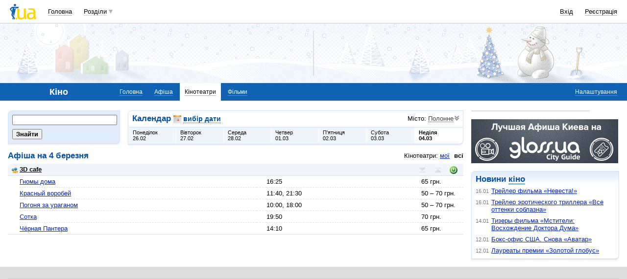

--- FILE ---
content_type: text/html; charset=utf-8
request_url: https://www.google.com/recaptcha/api2/aframe
body_size: 148
content:
<!DOCTYPE HTML><html><head><meta http-equiv="content-type" content="text/html; charset=UTF-8"></head><body><script nonce="Uq3FrXBAxEI2BT98acwq8g">/** Anti-fraud and anti-abuse applications only. See google.com/recaptcha */ try{var clients={'sodar':'https://pagead2.googlesyndication.com/pagead/sodar?'};window.addEventListener("message",function(a){try{if(a.source===window.parent){var b=JSON.parse(a.data);var c=clients[b['id']];if(c){var d=document.createElement('img');d.src=c+b['params']+'&rc='+(localStorage.getItem("rc::a")?sessionStorage.getItem("rc::b"):"");window.document.body.appendChild(d);sessionStorage.setItem("rc::e",parseInt(sessionStorage.getItem("rc::e")||0)+1);localStorage.setItem("rc::h",'1768817124521');}}}catch(b){}});window.parent.postMessage("_grecaptcha_ready", "*");}catch(b){}</script></body></html>

--- FILE ---
content_type: application/javascript; charset=utf-8
request_url: https://fundingchoicesmessages.google.com/f/AGSKWxXG-msWDdw3UOFkbYoE82uj5YLT6atgsqruJXwp1_82Un73orrzfELYzctFNkogKxkn4UfiLV_BfHR9ka3aGNFTI1mTwAf9a4WQIoKIxO8NJP3aTRWLp-2I4zj49U5_2xr-Ao7e4pfJeRcFvXSLWEJa5gAwGh5BWuAAsQFpErzxLfr6nNg5PuqBFjy0/__reporting_ads./global_advs./adwidget_/adlift4..html?ad=
body_size: -1293
content:
window['a1604766-d575-46f0-9d41-4c6832febf99'] = true;

--- FILE ---
content_type: image/svg+xml
request_url: https://i3.i.ua/v2/header2014/iua_logo.svg
body_size: 1057
content:
<?xml version="1.0" encoding="utf-8"?>
<!-- Generator: Adobe Illustrator 15.0.0, SVG Export Plug-In . SVG Version: 6.00 Build 0)  -->
<!DOCTYPE svg PUBLIC "-//W3C//DTD SVG 1.1//EN" "http://www.w3.org/Graphics/SVG/1.1/DTD/svg11.dtd">
<svg version="1.1" id="Layer_1" xmlns="http://www.w3.org/2000/svg" xmlns:xlink="http://www.w3.org/1999/xlink" x="0px" y="0px"
	 width="54px" height="32px" viewBox="0 0 54 32" enable-background="new 0 0 54 32" xml:space="preserve">
<g>
	<path fill="#FFD500" d="M49.352,29.066c-3.369,2.672-8.813,4.129-12.363,1.023c-2.112-1.848-2.987-5.979-1.752-8.418
		c1.609-3.15,5.093-4.285,8.313-4.285h4.639v-0.424c0-1.829-0.16-3.114-0.846-3.807c-1.933-1.918-6.521-1.537-9.146-1.055
		L37.674,9.53c4.217-0.924,11.219-1.356,13.439,2.009c1.156,1.737,1.318,4.319,1.318,6.368v5.926c0,2.021,0.422,4.58,1.568,6.207
		l-2.868,1.678C50.389,30.965,49.846,30.041,49.352,29.066L49.352,29.066z M13.204,28.012c-1.047,0-1.861,0.885-1.801,1.98
		c0.05,1.084,0.956,1.967,2.002,1.967c1.057,0,1.861-0.883,1.811-1.967C15.156,28.896,14.26,28.012,13.204,28.012L13.204,28.012z
		 M15.119,9.781l4.266-0.442l0.016,13.943c0.01,2.983,0.865,5.334,4.236,5.334c2.253,0,3.33-0.813,4.99-2.271
		c-0.081-0.886-0.252-1.771-0.252-2.662V9.522l4.467-0.442v14.795c0,1.988,0.322,4.277,1.469,6.066l-3.026,1.807
		c-0.813-0.984-1.38-1.857-1.741-2.641c-2.303,1.775-3.862,2.729-6.81,2.729c-1.731,0-3.552-0.219-4.89-1.244
		c-1.509-1.162-2.063-2.289-2.394-3.938c-0.201-1.024-0.302-2.1-0.302-3.225L15.119,9.781z M48.184,20.137H43.93
		c-3.754,0-4.859,2.242-5.002,4.17c-0.148,2.209,1.198,4.311,3.715,4.311c1.99,0,4.437-0.824,5.813-2.291
		c-0.183-0.936-0.272-1.549-0.272-2.49V20.137L48.184,20.137z"/>
	<path fill="#1162B3" d="M0.561,9.331L3.388,6.9C4.424,6.006,5.26,5.996,6.96,5.996h10.01c1.67,0,1.569,2.451-0.101,2.641
		L9.978,9.391c0-0.563,0.523-1.848,2.032-2.169l3.22-0.683l-3.661,0.463c-2.482,0.397-2.72,2.671-2.7,3.344l3.307-0.326L8.743,25
		l-1.885-2.867l0.806-5.882l-1.549,6.208l3.743,5.814c0.956,1.484,0.352,3.072-0.604,3.727l-5.262-7.744
		c-0.916-1.336-0.835-1.738-0.382-4.008L5.933,8.417c0,0-0.644,0.09-1.167,0.512l-2.072,1.688l1.7,2.933
		c0.704,1.215-0.071,2.491-0.544,2.813L0.228,11.06C-0.174,10.466-0.033,9.833,0.561,9.331L0.561,9.331z M10.491,0
		c1.288,0,2.324,1.095,2.294,2.431c-0.03,1.346-1.107,2.44-2.395,2.44c-1.298,0-2.324-1.095-2.294-2.44
		C8.116,1.095,9.193,0,10.491,0L10.491,0z M5.504,27.783L5.31,28.705C4.937,30.502,6.114,31.768,7.261,32l0.264-1.166L5.504,27.783z
		"/>
</g>
</svg>
